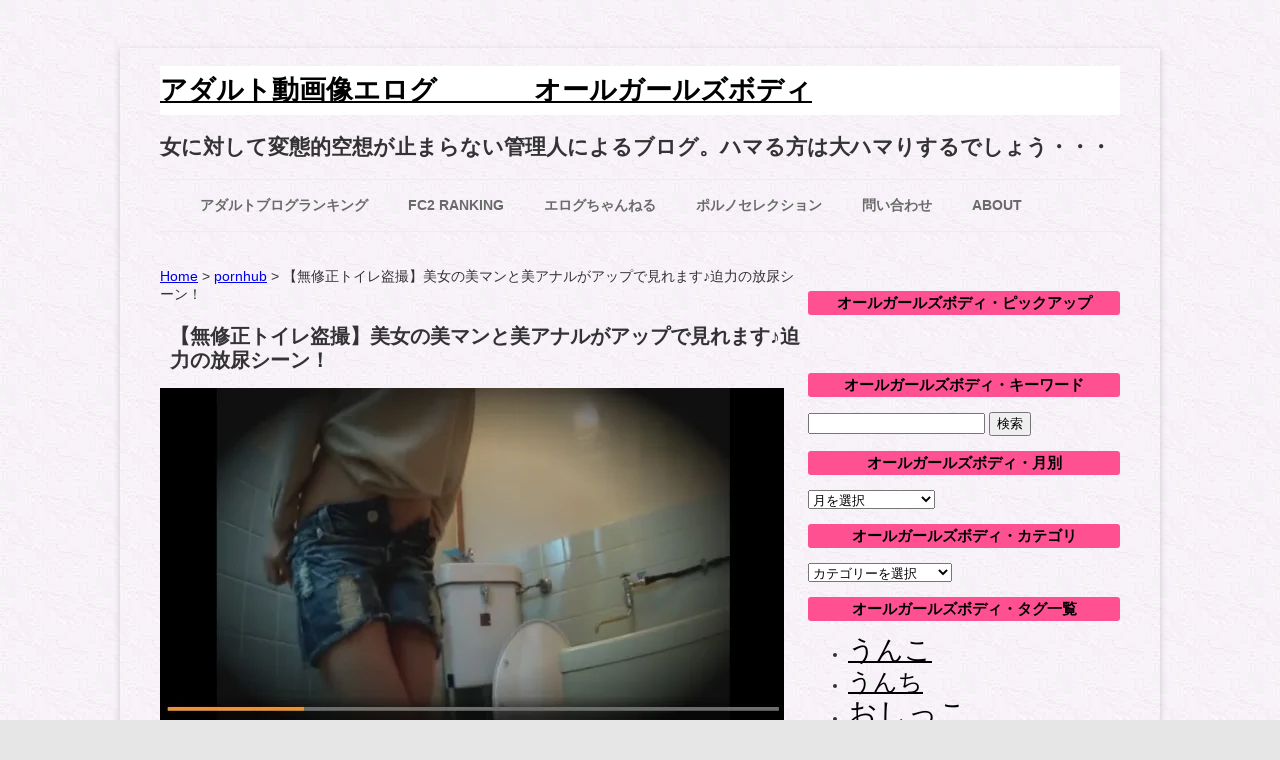

--- FILE ---
content_type: text/html; charset=UTF-8
request_url: https://allgirlsbody.com/pornhub-67
body_size: 17766
content:
<!DOCTYPE html>
<!--[if IE 7]><html class="ie ie7" lang="ja">
<![endif]-->
<!--[if IE 8]><html class="ie ie8" lang="ja">
<![endif]-->
<!--[if !(IE 7) & !(IE 8)]><!--><html lang="ja">
<!--<![endif]--><head><script data-no-optimize="1">var litespeed_docref=sessionStorage.getItem("litespeed_docref");litespeed_docref&&(Object.defineProperty(document,"referrer",{get:function(){return litespeed_docref}}),sessionStorage.removeItem("litespeed_docref"));</script> <meta name="norton-safeweb-site-verification" content="ap63ebywrvv11z0emtgapyph-jfn0idyhuri0dawohsfjhclp6u-y7gp-seia6pg7r86558obbozd6e03kz0r944mjwe289ebyat2babzsj3kkspsy728h95ns7um79b" /><link rel=”shortcut icon” href=”favicon.ico” /><meta charset="UTF-8" /><meta name="viewport" content="width=device-width" /><title>【無修正トイレ盗撮】美女の美マンと美アナルがアップで見れます♪迫力の放尿シーン！ | アダルト動画像エログ　　     　 オールガールズボディ</title><link rel="profile" href="https://gmpg.org/xfn/11" /><link rel="pingback" href="https://allgirlsbody.com/xmlrpc.php" />
<!--[if lt IE 9]> <script src="https://allgirlsbody.com/wp-content/themes/twentytwelve/js/html5.js" type="text/javascript"></script> <![endif]--><meta name='robots' content='max-image-preview:large' /><link rel='dns-prefetch' href='//www.google-analytics.com' /><link rel='dns-prefetch' href='//www.googletagmanager.com' /><link rel="alternate" type="application/rss+xml" title="アダルト動画像エログ　　     　 オールガールズボディ &raquo; フィード" href="https://allgirlsbody.com/feed" /><link rel="alternate" type="application/rss+xml" title="アダルト動画像エログ　　     　 オールガールズボディ &raquo; コメントフィード" href="https://allgirlsbody.com/comments/feed" /><link rel="alternate" title="oEmbed (JSON)" type="application/json+oembed" href="https://allgirlsbody.com/wp-json/oembed/1.0/embed?url=https%3A%2F%2Fallgirlsbody.com%2Fpornhub-67" /><link rel="alternate" title="oEmbed (XML)" type="text/xml+oembed" href="https://allgirlsbody.com/wp-json/oembed/1.0/embed?url=https%3A%2F%2Fallgirlsbody.com%2Fpornhub-67&#038;format=xml" /><title>【無修正トイレ盗撮】美女の美マンと美アナルがアップで見れます♪迫力の放尿シーン！</title><meta name="description" content="洋式トイレ盗撮モノです。 美女のマ○コとアナル、モロ見えがどアップです。 サムネはあえて顔出してませんが、イイ女ですよ この動画は削除されると思います。 それくらいイイ作品です。 お早めにご覧を・・・・ しかしイイ尻穴ですなあ。 指入れて匂"><link rel="canonical" href="https://allgirlsbody.com/pornhub-67"><meta property="og:locale" content="ja_JP"><meta property="og:type" content="article"><meta property="og:image" content="https://allgirlsbody.com/wp-content/uploads/331aa.png"><meta property="og:title" content="【無修正トイレ盗撮】美女の美マンと美アナルがアップで見れます♪迫力の放尿シーン！"><meta property="og:description" content="洋式トイレ盗撮モノです。 美女のマ○コとアナル、モロ見えがどアップです。 サムネはあえて顔出してませんが、イイ女ですよ この動画は削除されると思います。 それくらいイイ作品です。 お早めにご覧を・・・・ しかしイイ尻穴ですなあ。 指入れて匂"><meta property="og:url" content="https://allgirlsbody.com/pornhub-67"><meta property="og:site_name" content="アダルト動画像エログ　　     　 オールガールズボディ"><meta name="twitter:card" content="summary_large_image">
 <script type="litespeed/javascript" data-src="https://www.googletagmanager.com/gtag/js?id=G-8PNJYYVDVS"></script> <script type="litespeed/javascript">window.dataLayer=window.dataLayer||[];function gtag(){dataLayer.push(arguments)}
gtag("js",new Date());gtag("config","G-8PNJYYVDVS");gtag("config","UA-90011102-1")</script> <style id='wp-img-auto-sizes-contain-inline-css' type='text/css'>img:is([sizes=auto i],[sizes^="auto," i]){contain-intrinsic-size:3000px 1500px}
/*# sourceURL=wp-img-auto-sizes-contain-inline-css */</style><style id="litespeed-ccss">ul{box-sizing:border-box}.entry-content{counter-reset:footnotes}:root{--wp--preset--font-size--normal:16px;--wp--preset--font-size--huge:42px}.screen-reader-text{border:0;clip-path:inset(50%);height:1px;margin:-1px;overflow:hidden;padding:0;position:absolute;width:1px;word-wrap:normal!important}:root{--wp--preset--aspect-ratio--square:1;--wp--preset--aspect-ratio--4-3:4/3;--wp--preset--aspect-ratio--3-4:3/4;--wp--preset--aspect-ratio--3-2:3/2;--wp--preset--aspect-ratio--2-3:2/3;--wp--preset--aspect-ratio--16-9:16/9;--wp--preset--aspect-ratio--9-16:9/16;--wp--preset--color--black:#000000;--wp--preset--color--cyan-bluish-gray:#abb8c3;--wp--preset--color--white:#fff;--wp--preset--color--pale-pink:#f78da7;--wp--preset--color--vivid-red:#cf2e2e;--wp--preset--color--luminous-vivid-orange:#ff6900;--wp--preset--color--luminous-vivid-amber:#fcb900;--wp--preset--color--light-green-cyan:#7bdcb5;--wp--preset--color--vivid-green-cyan:#00d084;--wp--preset--color--pale-cyan-blue:#8ed1fc;--wp--preset--color--vivid-cyan-blue:#0693e3;--wp--preset--color--vivid-purple:#9b51e0;--wp--preset--color--blue:#21759b;--wp--preset--color--dark-gray:#444;--wp--preset--color--medium-gray:#9f9f9f;--wp--preset--color--light-gray:#e6e6e6;--wp--preset--gradient--vivid-cyan-blue-to-vivid-purple:linear-gradient(135deg,rgba(6,147,227,1) 0%,rgb(155,81,224) 100%);--wp--preset--gradient--light-green-cyan-to-vivid-green-cyan:linear-gradient(135deg,rgb(122,220,180) 0%,rgb(0,208,130) 100%);--wp--preset--gradient--luminous-vivid-amber-to-luminous-vivid-orange:linear-gradient(135deg,rgba(252,185,0,1) 0%,rgba(255,105,0,1) 100%);--wp--preset--gradient--luminous-vivid-orange-to-vivid-red:linear-gradient(135deg,rgba(255,105,0,1) 0%,rgb(207,46,46) 100%);--wp--preset--gradient--very-light-gray-to-cyan-bluish-gray:linear-gradient(135deg,rgb(238,238,238) 0%,rgb(169,184,195) 100%);--wp--preset--gradient--cool-to-warm-spectrum:linear-gradient(135deg,rgb(74,234,220) 0%,rgb(151,120,209) 20%,rgb(207,42,186) 40%,rgb(238,44,130) 60%,rgb(251,105,98) 80%,rgb(254,248,76) 100%);--wp--preset--gradient--blush-light-purple:linear-gradient(135deg,rgb(255,206,236) 0%,rgb(152,150,240) 100%);--wp--preset--gradient--blush-bordeaux:linear-gradient(135deg,rgb(254,205,165) 0%,rgb(254,45,45) 50%,rgb(107,0,62) 100%);--wp--preset--gradient--luminous-dusk:linear-gradient(135deg,rgb(255,203,112) 0%,rgb(199,81,192) 50%,rgb(65,88,208) 100%);--wp--preset--gradient--pale-ocean:linear-gradient(135deg,rgb(255,245,203) 0%,rgb(182,227,212) 50%,rgb(51,167,181) 100%);--wp--preset--gradient--electric-grass:linear-gradient(135deg,rgb(202,248,128) 0%,rgb(113,206,126) 100%);--wp--preset--gradient--midnight:linear-gradient(135deg,rgb(2,3,129) 0%,rgb(40,116,252) 100%);--wp--preset--font-size--small:13px;--wp--preset--font-size--medium:20px;--wp--preset--font-size--large:36px;--wp--preset--font-size--x-large:42px;--wp--preset--spacing--20:0.44rem;--wp--preset--spacing--30:0.67rem;--wp--preset--spacing--40:1rem;--wp--preset--spacing--50:1.5rem;--wp--preset--spacing--60:2.25rem;--wp--preset--spacing--70:3.38rem;--wp--preset--spacing--80:5.06rem;--wp--preset--shadow--natural:6px 6px 9px rgba(0, 0, 0, 0.2);--wp--preset--shadow--deep:12px 12px 50px rgba(0, 0, 0, 0.4);--wp--preset--shadow--sharp:6px 6px 0px rgba(0, 0, 0, 0.2);--wp--preset--shadow--outlined:6px 6px 0px -3px rgba(255, 255, 255, 1), 6px 6px rgba(0, 0, 0, 1);--wp--preset--shadow--crisp:6px 6px 0px rgba(0, 0, 0, 1)}body .extendedwopts-show{display:none}@media screen and (min-width:1181px){body .extendedwopts-show.extendedwopts-desktop{display:block}}body{font-family:"メイリオ",Meiryo,"Hiragino Kaku Gothic Pro","ヒラギノ角ゴ Pro W3","ＭＳ Ｐゴシック","Lucida Grande","Lucida Sans Unicode",Arial,Verdana,sans-serif;text-rendering:optimizeLegibility;color:#333;font-size:14px}.entry-content p{line-height:28px}.widget-area .widget li{line-height:28px;font-size:14px}.site-header h1{font-size:28px;line-height:1.846153846;background-color:#fff}.site-header h1 a{color:#000}.entry-header .entry-title{font-size:20px;line-height:1.2;padding-left:10px}.entry-content{margin-top:30px}.widget-area .widget h3{text-align:center;line-height:20px;font-size:15px;color:#000;background-color:#FF5192;border-radius:3px;padding:2px 10px}.widget-area .widget li,.widget-area .widget .textwidget{line-height:28px;font-size:14px}.widget-area .widget a{color:#000;text-decoration:underline;font-weight:400}.widget-area .widget a:visited{color:#000}body{background-color:#e6e6e6}.site .screen-reader-text{clip:rect(1px 1px 1px 1px)}img.wp-post-image,img[class*="attachment-"]{width:auto}.site{box-shadow:0 2px 6px rgb(100 100 100/.3);margin:48px auto;max-width:960px;overflow:hidden;padding:0 40px}.site-content{float:left;width:65.104166667%}.widget-area{float:right;width:26.041666667%}.site-header h1,.site-header h2{text-align:left}.site-header h1{font-size:26px;line-height:1.846153846}.main-navigation ul.nav-menu{border-bottom:1px solid #ededed;border-top:1px solid #ededed;display:inline-block!important;text-align:left;width:100%}.main-navigation ul{margin:0;text-indent:0}.main-navigation li a,.main-navigation li{display:inline-block;text-decoration:none}.main-navigation li a{border-bottom:0;color:#6a6a6a;line-height:3.692307692;text-transform:uppercase}.main-navigation li{margin:0 40px 0 0;position:relative}.entry-header .entry-title{font-size:22px}body.custom-background{background-image:url(https://allgirlsbody.com/wp-content/uploads/b082.jpg);background-position:left top;background-size:auto;background-repeat:repeat;background-attachment:scroll}@media screen and (min-width:640px){.site{max-width:960px}.widget-area{width:32.5%}.site-content{width:67%}}div.breadcrumbs{max-width:1000px;margin:20px auto}h1.site-title{font-size:27px}.ai-viewport-3{display:none!important}@media (max-width:767px){.ai-viewport-3{display:inherit!important}}</style><link rel="preload" data-asynced="1" data-optimized="2" as="style" onload="this.onload=null;this.rel='stylesheet'" href="https://allgirlsbody.com/wp-content/litespeed/ucss/398e0a3ffc1df4f0aebf67dd6fd7b19c.css?ver=e6c08" /><script data-optimized="1" type="litespeed/javascript" data-src="https://allgirlsbody.com/wp-content/plugins/litespeed-cache/assets/js/css_async.min.js"></script><link rel="preload" as="image" href="https://allgirlsbody.com/wp-content/uploads/331aa-624x347.png.webp"><style id='global-styles-inline-css' type='text/css'>:root{--wp--preset--aspect-ratio--square: 1;--wp--preset--aspect-ratio--4-3: 4/3;--wp--preset--aspect-ratio--3-4: 3/4;--wp--preset--aspect-ratio--3-2: 3/2;--wp--preset--aspect-ratio--2-3: 2/3;--wp--preset--aspect-ratio--16-9: 16/9;--wp--preset--aspect-ratio--9-16: 9/16;--wp--preset--color--black: #000000;--wp--preset--color--cyan-bluish-gray: #abb8c3;--wp--preset--color--white: #fff;--wp--preset--color--pale-pink: #f78da7;--wp--preset--color--vivid-red: #cf2e2e;--wp--preset--color--luminous-vivid-orange: #ff6900;--wp--preset--color--luminous-vivid-amber: #fcb900;--wp--preset--color--light-green-cyan: #7bdcb5;--wp--preset--color--vivid-green-cyan: #00d084;--wp--preset--color--pale-cyan-blue: #8ed1fc;--wp--preset--color--vivid-cyan-blue: #0693e3;--wp--preset--color--vivid-purple: #9b51e0;--wp--preset--color--blue: #21759b;--wp--preset--color--dark-gray: #444;--wp--preset--color--medium-gray: #9f9f9f;--wp--preset--color--light-gray: #e6e6e6;--wp--preset--gradient--vivid-cyan-blue-to-vivid-purple: linear-gradient(135deg,rgb(6,147,227) 0%,rgb(155,81,224) 100%);--wp--preset--gradient--light-green-cyan-to-vivid-green-cyan: linear-gradient(135deg,rgb(122,220,180) 0%,rgb(0,208,130) 100%);--wp--preset--gradient--luminous-vivid-amber-to-luminous-vivid-orange: linear-gradient(135deg,rgb(252,185,0) 0%,rgb(255,105,0) 100%);--wp--preset--gradient--luminous-vivid-orange-to-vivid-red: linear-gradient(135deg,rgb(255,105,0) 0%,rgb(207,46,46) 100%);--wp--preset--gradient--very-light-gray-to-cyan-bluish-gray: linear-gradient(135deg,rgb(238,238,238) 0%,rgb(169,184,195) 100%);--wp--preset--gradient--cool-to-warm-spectrum: linear-gradient(135deg,rgb(74,234,220) 0%,rgb(151,120,209) 20%,rgb(207,42,186) 40%,rgb(238,44,130) 60%,rgb(251,105,98) 80%,rgb(254,248,76) 100%);--wp--preset--gradient--blush-light-purple: linear-gradient(135deg,rgb(255,206,236) 0%,rgb(152,150,240) 100%);--wp--preset--gradient--blush-bordeaux: linear-gradient(135deg,rgb(254,205,165) 0%,rgb(254,45,45) 50%,rgb(107,0,62) 100%);--wp--preset--gradient--luminous-dusk: linear-gradient(135deg,rgb(255,203,112) 0%,rgb(199,81,192) 50%,rgb(65,88,208) 100%);--wp--preset--gradient--pale-ocean: linear-gradient(135deg,rgb(255,245,203) 0%,rgb(182,227,212) 50%,rgb(51,167,181) 100%);--wp--preset--gradient--electric-grass: linear-gradient(135deg,rgb(202,248,128) 0%,rgb(113,206,126) 100%);--wp--preset--gradient--midnight: linear-gradient(135deg,rgb(2,3,129) 0%,rgb(40,116,252) 100%);--wp--preset--font-size--small: 13px;--wp--preset--font-size--medium: 20px;--wp--preset--font-size--large: 36px;--wp--preset--font-size--x-large: 42px;--wp--preset--spacing--20: 0.44rem;--wp--preset--spacing--30: 0.67rem;--wp--preset--spacing--40: 1rem;--wp--preset--spacing--50: 1.5rem;--wp--preset--spacing--60: 2.25rem;--wp--preset--spacing--70: 3.38rem;--wp--preset--spacing--80: 5.06rem;--wp--preset--shadow--natural: 6px 6px 9px rgba(0, 0, 0, 0.2);--wp--preset--shadow--deep: 12px 12px 50px rgba(0, 0, 0, 0.4);--wp--preset--shadow--sharp: 6px 6px 0px rgba(0, 0, 0, 0.2);--wp--preset--shadow--outlined: 6px 6px 0px -3px rgb(255, 255, 255), 6px 6px rgb(0, 0, 0);--wp--preset--shadow--crisp: 6px 6px 0px rgb(0, 0, 0);}:where(.is-layout-flex){gap: 0.5em;}:where(.is-layout-grid){gap: 0.5em;}body .is-layout-flex{display: flex;}.is-layout-flex{flex-wrap: wrap;align-items: center;}.is-layout-flex > :is(*, div){margin: 0;}body .is-layout-grid{display: grid;}.is-layout-grid > :is(*, div){margin: 0;}:where(.wp-block-columns.is-layout-flex){gap: 2em;}:where(.wp-block-columns.is-layout-grid){gap: 2em;}:where(.wp-block-post-template.is-layout-flex){gap: 1.25em;}:where(.wp-block-post-template.is-layout-grid){gap: 1.25em;}.has-black-color{color: var(--wp--preset--color--black) !important;}.has-cyan-bluish-gray-color{color: var(--wp--preset--color--cyan-bluish-gray) !important;}.has-white-color{color: var(--wp--preset--color--white) !important;}.has-pale-pink-color{color: var(--wp--preset--color--pale-pink) !important;}.has-vivid-red-color{color: var(--wp--preset--color--vivid-red) !important;}.has-luminous-vivid-orange-color{color: var(--wp--preset--color--luminous-vivid-orange) !important;}.has-luminous-vivid-amber-color{color: var(--wp--preset--color--luminous-vivid-amber) !important;}.has-light-green-cyan-color{color: var(--wp--preset--color--light-green-cyan) !important;}.has-vivid-green-cyan-color{color: var(--wp--preset--color--vivid-green-cyan) !important;}.has-pale-cyan-blue-color{color: var(--wp--preset--color--pale-cyan-blue) !important;}.has-vivid-cyan-blue-color{color: var(--wp--preset--color--vivid-cyan-blue) !important;}.has-vivid-purple-color{color: var(--wp--preset--color--vivid-purple) !important;}.has-black-background-color{background-color: var(--wp--preset--color--black) !important;}.has-cyan-bluish-gray-background-color{background-color: var(--wp--preset--color--cyan-bluish-gray) !important;}.has-white-background-color{background-color: var(--wp--preset--color--white) !important;}.has-pale-pink-background-color{background-color: var(--wp--preset--color--pale-pink) !important;}.has-vivid-red-background-color{background-color: var(--wp--preset--color--vivid-red) !important;}.has-luminous-vivid-orange-background-color{background-color: var(--wp--preset--color--luminous-vivid-orange) !important;}.has-luminous-vivid-amber-background-color{background-color: var(--wp--preset--color--luminous-vivid-amber) !important;}.has-light-green-cyan-background-color{background-color: var(--wp--preset--color--light-green-cyan) !important;}.has-vivid-green-cyan-background-color{background-color: var(--wp--preset--color--vivid-green-cyan) !important;}.has-pale-cyan-blue-background-color{background-color: var(--wp--preset--color--pale-cyan-blue) !important;}.has-vivid-cyan-blue-background-color{background-color: var(--wp--preset--color--vivid-cyan-blue) !important;}.has-vivid-purple-background-color{background-color: var(--wp--preset--color--vivid-purple) !important;}.has-black-border-color{border-color: var(--wp--preset--color--black) !important;}.has-cyan-bluish-gray-border-color{border-color: var(--wp--preset--color--cyan-bluish-gray) !important;}.has-white-border-color{border-color: var(--wp--preset--color--white) !important;}.has-pale-pink-border-color{border-color: var(--wp--preset--color--pale-pink) !important;}.has-vivid-red-border-color{border-color: var(--wp--preset--color--vivid-red) !important;}.has-luminous-vivid-orange-border-color{border-color: var(--wp--preset--color--luminous-vivid-orange) !important;}.has-luminous-vivid-amber-border-color{border-color: var(--wp--preset--color--luminous-vivid-amber) !important;}.has-light-green-cyan-border-color{border-color: var(--wp--preset--color--light-green-cyan) !important;}.has-vivid-green-cyan-border-color{border-color: var(--wp--preset--color--vivid-green-cyan) !important;}.has-pale-cyan-blue-border-color{border-color: var(--wp--preset--color--pale-cyan-blue) !important;}.has-vivid-cyan-blue-border-color{border-color: var(--wp--preset--color--vivid-cyan-blue) !important;}.has-vivid-purple-border-color{border-color: var(--wp--preset--color--vivid-purple) !important;}.has-vivid-cyan-blue-to-vivid-purple-gradient-background{background: var(--wp--preset--gradient--vivid-cyan-blue-to-vivid-purple) !important;}.has-light-green-cyan-to-vivid-green-cyan-gradient-background{background: var(--wp--preset--gradient--light-green-cyan-to-vivid-green-cyan) !important;}.has-luminous-vivid-amber-to-luminous-vivid-orange-gradient-background{background: var(--wp--preset--gradient--luminous-vivid-amber-to-luminous-vivid-orange) !important;}.has-luminous-vivid-orange-to-vivid-red-gradient-background{background: var(--wp--preset--gradient--luminous-vivid-orange-to-vivid-red) !important;}.has-very-light-gray-to-cyan-bluish-gray-gradient-background{background: var(--wp--preset--gradient--very-light-gray-to-cyan-bluish-gray) !important;}.has-cool-to-warm-spectrum-gradient-background{background: var(--wp--preset--gradient--cool-to-warm-spectrum) !important;}.has-blush-light-purple-gradient-background{background: var(--wp--preset--gradient--blush-light-purple) !important;}.has-blush-bordeaux-gradient-background{background: var(--wp--preset--gradient--blush-bordeaux) !important;}.has-luminous-dusk-gradient-background{background: var(--wp--preset--gradient--luminous-dusk) !important;}.has-pale-ocean-gradient-background{background: var(--wp--preset--gradient--pale-ocean) !important;}.has-electric-grass-gradient-background{background: var(--wp--preset--gradient--electric-grass) !important;}.has-midnight-gradient-background{background: var(--wp--preset--gradient--midnight) !important;}.has-small-font-size{font-size: var(--wp--preset--font-size--small) !important;}.has-medium-font-size{font-size: var(--wp--preset--font-size--medium) !important;}.has-large-font-size{font-size: var(--wp--preset--font-size--large) !important;}.has-x-large-font-size{font-size: var(--wp--preset--font-size--x-large) !important;}
/*# sourceURL=global-styles-inline-css */</style><style id='classic-theme-styles-inline-css' type='text/css'>/*! This file is auto-generated */
.wp-block-button__link{color:#fff;background-color:#32373c;border-radius:9999px;box-shadow:none;text-decoration:none;padding:calc(.667em + 2px) calc(1.333em + 2px);font-size:1.125em}.wp-block-file__button{background:#32373c;color:#fff;text-decoration:none}
/*# sourceURL=/wp-includes/css/classic-themes.min.css */</style><link rel="https://api.w.org/" href="https://allgirlsbody.com/wp-json/" /><link rel="alternate" title="JSON" type="application/json" href="https://allgirlsbody.com/wp-json/wp/v2/posts/772" /><style type="text/css" id="custom-background-css">body.custom-background { background-image: url("https://allgirlsbody.com/wp-content/uploads/b082.jpg.webp"); background-position: left top; background-size: auto; background-repeat: repeat; background-attachment: scroll; }</style><link rel="icon" href="https://allgirlsbody.com/wp-content/uploads/cropped-s512_f_object_116_0bg-32x32.png" sizes="32x32" /><link rel="icon" href="https://allgirlsbody.com/wp-content/uploads/cropped-s512_f_object_116_0bg-192x192.png" sizes="192x192" /><link rel="apple-touch-icon" href="https://allgirlsbody.com/wp-content/uploads/cropped-s512_f_object_116_0bg-180x180.png" /><meta name="msapplication-TileImage" content="https://allgirlsbody.com/wp-content/uploads/cropped-s512_f_object_116_0bg-270x270.png" /><style type="text/css" id="wp-custom-css">@media screen and (min-width: 640px) {
.site {max-width: 960px;}
.widget-area {width: 32.5%;}
.site-content {width: 67%;}
}
div.breadcrumbs {
  max-width: 1000px;
  margin:20px auto;
}
h1.site-title{
font-size:27px;
}</style><style>.ai-viewports                 {--ai: 1;}
.ai-viewport-3                { display: none !important;}
.ai-viewport-2                { display: none !important;}
.ai-viewport-1                { display: inherit !important;}
.ai-viewport-0                { display: none !important;}
@media (min-width: 768px) and (max-width: 979px) {
.ai-viewport-1                { display: none !important;}
.ai-viewport-2                { display: inherit !important;}
}
@media (max-width: 767px) {
.ai-viewport-1                { display: none !important;}
.ai-viewport-3                { display: inherit !important;}
}</style><link rel="shortcut icon" href="https://allgirlsbody.com/wp-content/uploads/favicon.ico" /><meta name="google-site-verification" content="8_0kp6WpFw9CWQBBgWWluc-qpr6R9u7eb6Rex2drouo" />
 <script type="litespeed/javascript" data-src="https://www.googletagmanager.com/gtag/js?id=G-8PNJYYVDVS"></script> <script type="litespeed/javascript">window.dataLayer=window.dataLayer||[];function gtag(){dataLayer.push(arguments)}
gtag('js',new Date());gtag('config','G-8PNJYYVDVS')</script> <meta name="referrer" content="unsafe-url">
 <script type="text/javascript">var blzPa='rank',blzUa='7423',blzTa='3601';</script> <script type="litespeed/javascript" data-src="//js.blozoo.info/js/ranktool/analyze.js"></script> </head><body data-rsssl=1 class="wp-singular post-template-default single single-post postid-772 single-format-standard custom-background wp-embed-responsive wp-theme-twentytwelve wp-child-theme-Child single-author"><div id="page" class="hfeed site"><header id="masthead" class="site-header" role="banner"><hgroup><h1 class="site-title"><a href="https://allgirlsbody.com/" title="アダルト動画像エログ　　     　 オールガールズボディ" rel="home">アダルト動画像エログ　　     　 オールガールズボディ</a></h1><h2 class="site-description">女に対して変態的空想が止まらない管理人によるブログ。ハマる方は大ハマりするでしょう・・・</h2></hgroup><nav id="site-navigation" class="main-navigation" role="navigation"><div class="menu-menu-1-container"><ul id="menu-menu-1" class="nav-menu"><li id="menu-item-408" class="menu-item menu-item-type-custom menu-item-object-custom menu-item-408"><a target="_blank" href="http://www.adultblogranking.com/link.php?1888606"><strong>アダルトブログランキング</strong></a></li><li id="menu-item-34722" class="menu-item menu-item-type-custom menu-item-object-custom menu-item-34722"><a target="_blank" href="https://blogranking.fc2.com/in.php?id=993327"><strong>FC2 Ranking</strong></a></li><li id="menu-item-1286" class="menu-item menu-item-type-custom menu-item-object-custom menu-item-1286"><a target="_blank" href="http://www.elog-ch.net/"><strong>エログちゃんねる</strong></a></li><li id="menu-item-44603" class="menu-item menu-item-type-custom menu-item-object-custom menu-item-44603"><a target="_blank" href="https://porn-selection.net/"><strong>ポルノセレクション</strong></a></li><li id="menu-item-263" class="menu-item menu-item-type-post_type menu-item-object-page menu-item-263"><a href="https://allgirlsbody.com/%e3%81%8a%e5%95%8f%e3%81%84%e5%90%88%e3%82%8f%e3%81%9b"><strong>問い合わせ</strong></a></li><li id="menu-item-36329" class="menu-item menu-item-type-post_type menu-item-object-page menu-item-36329"><a href="https://allgirlsbody.com/about"><strong>about</strong></a></li></ul></div>　　　　　　</nav><div class="widget_text extendedwopts-show extendedwopts-desktop widget ad-header-widget"><div class="textwidget custom-html-widget"><div class="ninja-recommend-block" id="b500f9d24049cae65f545c044a807585"> <script charset="utf-8" type="litespeed/javascript" data-src="//rcm.shinobi.jp/js/imp.js"></script> <script charset="utf-8" type="litespeed/javascript" data-src="//rcm.shinobi.jp/r/b500f9d24049cae65f545c044a807585"></script> </div><div class="ninja-recommend-block" id="742ceff813b88b056cec82df09ba2e97"> <script charset="utf-8" type="litespeed/javascript" data-src="//rcm.shinobi.jp/js/imp.js"></script> <script charset="utf-8" type="litespeed/javascript" data-src="//rcm.shinobi.jp/r/742ceff813b88b056cec82df09ba2e97"></script> </div></div></div></header>
 <script type="text/javascript">var blzP='block',blzT='469',blzU='7423',blzAC='2',blzSURL='uggcf://nyytveyfobql.pbz/';</script> <script type="litespeed/javascript" data-src="https://js.blozoo.info/js/blocktool/blogparts.js"></script> <div id="main" class="wrapper"><div id="primary" class="site-content"><div id="content" role="main"><div class="breadcrumbs" typeof="BreadcrumbList" vocab="https://schema.org/">
<span property="itemListElement" typeof="ListItem"><a property="item" typeof="WebPage" title="Go to アダルト動画像エログ　　     　 オールガールズボディ." href="https://allgirlsbody.com" class="home" ><span property="name">Home</span></a><meta property="position" content="1"></span> &gt; <span property="itemListElement" typeof="ListItem"><a property="item" typeof="WebPage" title="Go to the pornhub category archives." href="https://allgirlsbody.com/category/pornhub" class="taxonomy category" ><span property="name">pornhub</span></a><meta property="position" content="2"></span> &gt; <span class="post post-post current-item">【無修正トイレ盗撮】美女の美マンと美アナルがアップで見れます♪迫力の放尿シーン！</span></div><article id="post-772" class="post-772 post type-post status-publish format-standard has-post-thumbnail hentry category-pornhub category-musyusei category-55 tag-anal tag-96 tag-toilet tag-93 tag-urination tag-musyusei tag-80 tag-secret tag-143"><header class="entry-header"><h1 class="entry-title">【無修正トイレ盗撮】美女の美マンと美アナルがアップで見れます♪迫力の放尿シーン！</h1></header><img width="624" height="347" src="https://allgirlsbody.com/wp-content/uploads/331aa-624x347.png.webp" class="attachment-post-thumbnail size-post-thumbnail wp-post-image" alt="" decoding="sync" fetchpriority="high" srcset="https://allgirlsbody.com/wp-content/uploads/331aa-624x347.png.webp 624w, https://allgirlsbody.com/wp-content/uploads/331aa-530x295.png.webp 530w, https://allgirlsbody.com/wp-content/uploads/331aa-768x428.png.webp 768w, https://allgirlsbody.com/wp-content/uploads/331aa.png.webp 979w" sizes="(max-width: 624px) 100vw, 624px"/><div class="entry-content"><p>洋式トイレ盗撮モノです。</p><p>美女のマ○コとアナル、モロ見えがどアップです。</p><p>サムネはあえて顔出してませんが、イイ女ですよ</p><p>この動画は削除されると思います。</p><p>それくらいイイ作品です。</p><p>お早めにご覧を・・・・</p><p>しかしイイ尻穴ですなあ。</p><p>指入れて匂いを楽しみたいものです。</p><p>&nbsp;</p><p>pornhub　5分5秒</p><p><a href="http://jp.pornhub.com/view_video.php?viewkey=ph567cb81f1fc5c" target="_blank">http://jp.pornhub.com/view_video.php?viewkey=ph567cb81f1fc5c</a></p><div class='code-block code-block-2 ai-viewport-3' style='margin: 8px auto; text-align: center; display: block; clear: both;'>
※現在動画サイトによってはスマホ（iPhone）にて再生しにくい状態が続いています。URL横にあるリロードによって再生可能です。お試しください。
<br>
<br>
<br>
<br>
 <script type="litespeed/javascript" data-src="https://adm.shinobi.jp/s/db762347b6d1ecc3885f6b591b28af45"></script> 
<br> <script id="ugurjo9wozih" type="litespeed/javascript" data-src="https://img.ad-nex.com/file/universal_tag/mg16p466vk0g/ugurjo9wozih.js"></script> <br>
 <script type="litespeed/javascript" data-src="https://adm.shinobi.jp/s/74f6c77b19675944714dc221857f1745"></script> </div><div class='code-block code-block-6 ai-viewport-1' style='margin: 8px auto; text-align: center; display: block; clear: both;'><div class="ninja-recommend-block" id="4aba99b21b5f0dbdb31ec1ef99edf1f9"> <script charset="utf-8" type="litespeed/javascript" data-src="//rcm.shinobi.jp/js/imp.js"></script> <script charset="utf-8" type="litespeed/javascript" data-src="//rcm.shinobi.jp/r/4aba99b21b5f0dbdb31ec1ef99edf1f9"></script> </div><div class="gcolle-blogparts-v1" data-affiliate="15413" data-category="1012" data-count="2" data-direction="horizontal" data-height="190" data-title-omit="auto" data-type="sales"></div><div class="gcolle-blogparts-v1" data-affiliate="15413" data-category="1057" data-count="2" data-direction="horizontal" data-height="190" data-title-omit="auto" data-type="pv"></div> <script type="litespeed/javascript" data-src="https://blogparts.gcolle.net/v1/blogparts.js" charset="UTF-8"></script> </div></div><footer class="entry-meta">
カテゴリー: <a href="https://allgirlsbody.com/category/pornhub" rel="category tag">pornhub</a>、<a href="https://allgirlsbody.com/category/musyusei" rel="category tag">無修正</a>、<a href="https://allgirlsbody.com/category/%e7%b4%a0%e4%ba%ba" rel="category tag">素人</a> | タグ: <a href="https://allgirlsbody.com/tag/anal" rel="tag">アナル</a>、<a href="https://allgirlsbody.com/tag/%e3%81%8a%e3%81%97%e3%81%a3%e3%81%93" rel="tag">おしっこ</a>、<a href="https://allgirlsbody.com/tag/toilet" rel="tag">トイレ</a>、<a href="https://allgirlsbody.com/tag/%e5%a5%b3%e5%ad%90%e3%83%88%e3%82%a4%e3%83%ac" rel="tag">女子トイレ</a>、<a href="https://allgirlsbody.com/tag/urination" rel="tag">放尿</a>、<a href="https://allgirlsbody.com/tag/musyusei" rel="tag">無修正</a>、<a href="https://allgirlsbody.com/tag/%e7%94%bb%e8%b3%aa%e8%89%af" rel="tag">画質良</a>、<a href="https://allgirlsbody.com/tag/secret" rel="tag">盗撮</a>、<a href="https://allgirlsbody.com/tag/%e7%be%8e%e3%83%9e%e3%83%b3" rel="tag">美マン</a> | 投稿日: <a href="https://allgirlsbody.com/pornhub-67" title="1:30 AM" rel="bookmark"><time class="entry-date" datetime="2017-01-18T01:30:36+09:00">2017-01-18</time></a> | <span class="by-author">投稿者: <span class="author vcard"><a class="url fn n" href="https://allgirlsbody.com/author/ponpon007" title="ponpon007 の投稿をすべて表示" rel="author">ponpon007</a></span></span></footer></article><div class='yarpp yarpp-related yarpp-related-website yarpp-template-yarpp-template-thumbnail'><h2 class="yarpp-title">オールガールズボディ・関連記事一覧↓</h2><div class="related-post"><div class="related-entry"><a href="https://allgirlsbody.com/pornhub-70"rel="bookmark"title="【無修正トイレ盗撮】まさしく滝のようなオシッコをするギャルをマルチアングルで楽しむ動画♪"><img data-lazyloaded="1" src="[data-uri]" width="100" height="100" data-src="https://allgirlsbody.com/wp-content/uploads/334aa-100x100.png.webp" class="attachment-thumbnail size-thumbnail wp-post-image" alt="" decoding="async" loading="lazy" />【無修正トイレ盗撮】まさしく滝のようなオシッコをするギャルをマルチアングルで楽しむ動画♪</a></div><div class="related-entry"><a href="https://allgirlsbody.com/pornhub-196"rel="bookmark"title="【無修正トイレ盗撮】OL風お姉さんが和式トイレでオシッコ後オナニー♪"><img data-lazyloaded="1" src="[data-uri]" width="100" height="100" data-src="https://allgirlsbody.com/wp-content/uploads/724aa-100x100.png.webp" class="attachment-thumbnail size-thumbnail wp-post-image" alt="" decoding="async" loading="lazy" />【無修正トイレ盗撮】OL風お姉さんが和式トイレでオシッコ後オナニー♪</a></div><div class="related-entry"><a href="https://allgirlsbody.com/pornhub-78"rel="bookmark"title="【無修正トイレ盗撮】女の子粒揃い♪可愛い子の股間から滴るオシッコ丸見え！？放尿シーン動画♪"><img data-lazyloaded="1" src="[data-uri]" width="100" height="100" data-src="https://allgirlsbody.com/wp-content/uploads/343aa-100x100.png.webp" class="attachment-thumbnail size-thumbnail wp-post-image" alt="" decoding="async" loading="lazy" />【無修正トイレ盗撮】女の子粒揃い♪可愛い子の股間から滴るオシッコ丸見え！？放尿シーン動画♪</a></div><div class="related-entry"><a href="https://allgirlsbody.com/pornhub-108"rel="bookmark"title="【無修正/女子トイレ盗撮】可愛い女の子がシャーシャー便器に向かって放尿する姿♪"><img data-lazyloaded="1" src="[data-uri]" width="100" height="100" data-src="https://allgirlsbody.com/wp-content/uploads/471aaa-100x100.png.webp" class="attachment-thumbnail size-thumbnail wp-post-image" alt="" decoding="async" loading="lazy" />【無修正/女子トイレ盗撮】可愛い女の子がシャーシャー便器に向かって放尿する姿♪</a></div><div class="related-entry"><a href="https://allgirlsbody.com/pornhub-275"rel="bookmark"title="美マン女子のオシッコ姿を隠し撮りした動画が抜ける！【トイレ無修正】"><img data-lazyloaded="1" src="[data-uri]" width="100" height="100" data-src="https://allgirlsbody.com/wp-content/uploads/1163aa-100x100.png.webp" class="attachment-thumbnail size-thumbnail wp-post-image" alt="" decoding="async" loading="lazy" />美マン女子のオシッコ姿を隠し撮りした動画が抜ける！【トイレ無修正】</a></div><div class="related-entry"><a href="https://allgirlsbody.com/pornhub-68"rel="bookmark"title="【桃尻排尿♪】トイレ盗撮　可愛い子満載♪女の子のオシッコ風景を様々なカメラで激写！"><img data-lazyloaded="1" src="[data-uri]" width="100" height="100" data-src="https://allgirlsbody.com/wp-content/uploads/332aa-100x100.png.webp" class="attachment-thumbnail size-thumbnail wp-post-image" alt="" decoding="async" loading="lazy" />【桃尻排尿♪】トイレ盗撮　可愛い子満載♪女の子のオシッコ風景を様々なカメラで激写！</a></div><div class="related-entry"><a href="https://allgirlsbody.com/pornhub-69"rel="bookmark"title="【無修正】綺麗なパイパン娘がシャーシャー放尿するところを盗撮している動画♪"><img data-lazyloaded="1" src="[data-uri]" width="100" height="100" data-src="https://allgirlsbody.com/wp-content/uploads/333aa-100x100.png.webp" class="attachment-thumbnail size-thumbnail wp-post-image" alt="" decoding="async" loading="lazy" />【無修正】綺麗なパイパン娘がシャーシャー放尿するところを盗撮している動画♪</a></div><div class="related-entry"><a href="https://allgirlsbody.com/pornhub-47"rel="bookmark"title="【無修正】中国女子トイレ盗撮　一人目の女のフェロモンムッチリボディ娘の放尿シーンが大興奮！"><img data-lazyloaded="1" src="[data-uri]" width="100" height="100" data-src="https://allgirlsbody.com/wp-content/uploads/207aa-100x100.png.webp" class="attachment-thumbnail size-thumbnail wp-post-image" alt="" decoding="async" loading="lazy" />【無修正】中国女子トイレ盗撮　一人目の女のフェロモンムッチリボディ娘の放尿シーンが大興奮！</a></div></div></div><nav class="nav-single"><h3 class="assistive-text">投稿ナビゲーション</h3>
<span class="nav-previous"><a href="https://allgirlsbody.com/pornhub-66" rel="prev"><span class="meta-nav">&larr;</span> 【無修正】普通の女の子が自撮りカメラに肛門をアップで写し屁をする動画♪</a></span>
<span class="nav-next"><a href="https://allgirlsbody.com/pornhub-70" rel="next">【無修正トイレ盗撮】まさしく滝のようなオシッコをするギャルをマルチアングルで楽しむ動画♪ <span class="meta-nav">&rarr;</span></a></span></nav><div id="comments" class="comments-area"></div><div class='code-block code-block-1 ai-viewport-1' style='margin: 8px auto 8px 0; text-align: left; display: block; clear: both;'>
<strong>※他サイト・PICKUP↓</strong>
<br><div id="blz_rss_18610_7423"> <script type="text/javascript">var blzP='rss',blzT='18610',blzU='7423',blzAC='2';</script> <script type="litespeed/javascript" data-src="//js.blozoo.info/js/rsstool/blogparts.js"></script> </div><br>
<br>
<strong>※オールガールズボディ・激アツ記事一覧↓</strong>
<br>
<br><div class="ninja-recommend-block" id="1d09f88a3a3d14ee596f679c0b3383ce"> <script charset="utf-8" type="litespeed/javascript" data-src="//rcm.shinobi.jp/js/imp.js"></script> <script charset="utf-8" type="litespeed/javascript" data-src="//rcm.shinobi.jp/r/1d09f88a3a3d14ee596f679c0b3383ce"></script> </div></div><div class='code-block code-block-3 ai-viewport-1' style='margin: 8px 0 8px 8px; float: right;'><div id="bnc_ad_7177"></div> <script type="litespeed/javascript" data-src="https://js.ssp.bance.jp/bnctag.js"></script> <script type="litespeed/javascript">window.bnctag=window.bnctag||{cmd:[]};bnctag.cmd.push(function(){bnctag.config({"pid":"318"});bnctag.publish("7177","bnc_ad_7177")})</script> </div><div class='code-block code-block-4 ai-viewport-1' style='margin: 8px 8px 8px 0; float: left;'><div id="bnc_ad_7176"></div> <script type="litespeed/javascript" data-src="https://js.ssp.bance.jp/bnctag.js"></script> <script type="litespeed/javascript">window.bnctag=window.bnctag||{cmd:[]};bnctag.cmd.push(function(){bnctag.config({"pid":"318"});bnctag.publish("7176","bnc_ad_7176")})</script> </div></div></div><div id="secondary" class="widget-area" role="complementary"><aside id="custom_html-21" class="widget_text extendedwopts-show extendedwopts-desktop widget widget_custom_html"><div class="textwidget custom-html-widget"><center><div id="bnc_ad_7165"></div> <script type="litespeed/javascript" data-src="https://js.ssp.bance.jp/bnctag.js"></script> <script type="litespeed/javascript">window.bnctag=window.bnctag||{cmd:[]};bnctag.cmd.push(function(){bnctag.config({"pid":"318"});bnctag.publish("7165","bnc_ad_7165")})</script> <br><div id="bnc_ad_7167"></div> <script type="litespeed/javascript" data-src="https://js.ssp.bance.jp/bnctag.js"></script> <script type="litespeed/javascript">window.bnctag=window.bnctag||{cmd:[]};bnctag.cmd.push(function(){bnctag.config({"pid":"318"});bnctag.publish("7167","bnc_ad_7167")})</script> </center></div></aside><aside id="custom_html-47" class="widget_text extendedwopts-show extendedwopts-desktop extendedwopts-tablet extendedwopts-mobile widget widget_custom_html"><h3 class="widget-title">オールガールズボディ・ピックアップ</h3><div class="textwidget custom-html-widget"><div class="ninja-recommend-block" id="5c8da655bbcc4669aa2df57a6c012e45"> <script charset="utf-8" type="litespeed/javascript" data-src="//rcm.shinobi.jp/js/imp.js"></script> <script charset="utf-8" type="litespeed/javascript" data-src="//rcm.shinobi.jp/r/5c8da655bbcc4669aa2df57a6c012e45"></script> </div></div></aside><aside id="custom_html-27" class="widget_text extendedwopts-show extendedwopts-desktop widget widget_custom_html"><div class="textwidget custom-html-widget"><center><div id="bnc_ad_7174"></div> <script type="litespeed/javascript" data-src="https://js.ssp.bance.jp/bnctag.js"></script> <script type="litespeed/javascript">window.bnctag=window.bnctag||{cmd:[]};bnctag.cmd.push(function(){bnctag.config({"pid":"318"});bnctag.publish("7174","bnc_ad_7174")})</script> <br><div id="bnc_ad_7175"></div> <script type="litespeed/javascript" data-src="https://js.ssp.bance.jp/bnctag.js"></script> <script type="litespeed/javascript">window.bnctag=window.bnctag||{cmd:[]};bnctag.cmd.push(function(){bnctag.config({"pid":"318"});bnctag.publish("7175","bnc_ad_7175")})</script> </center></div></aside><aside id="search-4" class="extendedwopts-show extendedwopts-desktop extendedwopts-tablet extendedwopts-mobile widget widget_search"><h3 class="widget-title">オールガールズボディ・キーワード</h3><form role="search" method="get" id="searchform" class="searchform" action="https://allgirlsbody.com/"><div>
<label class="screen-reader-text" for="s">検索:</label>
<input type="text" value="" name="s" id="s" />
<input type="submit" id="searchsubmit" value="検索" /></div></form></aside><aside id="archives-2" class="extendedwopts-show extendedwopts-desktop widget widget_archive"><h3 class="widget-title">オールガールズボディ・月別</h3>		<label class="screen-reader-text" for="archives-dropdown-2">オールガールズボディ・月別</label>
<select id="archives-dropdown-2" name="archive-dropdown"><option value="">月を選択</option><option value='https://allgirlsbody.com/2026/01'> 2026年1月 &nbsp;(72)</option><option value='https://allgirlsbody.com/2025/12'> 2025年12月 &nbsp;(101)</option><option value='https://allgirlsbody.com/2025/11'> 2025年11月 &nbsp;(120)</option><option value='https://allgirlsbody.com/2025/10'> 2025年10月 &nbsp;(112)</option><option value='https://allgirlsbody.com/2025/09'> 2025年9月 &nbsp;(62)</option><option value='https://allgirlsbody.com/2025/08'> 2025年8月 &nbsp;(64)</option><option value='https://allgirlsbody.com/2025/07'> 2025年7月 &nbsp;(62)</option><option value='https://allgirlsbody.com/2025/06'> 2025年6月 &nbsp;(72)</option><option value='https://allgirlsbody.com/2025/05'> 2025年5月 &nbsp;(93)</option><option value='https://allgirlsbody.com/2025/04'> 2025年4月 &nbsp;(90)</option><option value='https://allgirlsbody.com/2025/03'> 2025年3月 &nbsp;(94)</option><option value='https://allgirlsbody.com/2025/02'> 2025年2月 &nbsp;(84)</option><option value='https://allgirlsbody.com/2025/01'> 2025年1月 &nbsp;(96)</option><option value='https://allgirlsbody.com/2024/12'> 2024年12月 &nbsp;(115)</option><option value='https://allgirlsbody.com/2024/11'> 2024年11月 &nbsp;(92)</option><option value='https://allgirlsbody.com/2024/10'> 2024年10月 &nbsp;(93)</option><option value='https://allgirlsbody.com/2024/09'> 2024年9月 &nbsp;(91)</option><option value='https://allgirlsbody.com/2024/08'> 2024年8月 &nbsp;(93)</option><option value='https://allgirlsbody.com/2024/07'> 2024年7月 &nbsp;(92)</option><option value='https://allgirlsbody.com/2024/06'> 2024年6月 &nbsp;(90)</option><option value='https://allgirlsbody.com/2024/05'> 2024年5月 &nbsp;(93)</option><option value='https://allgirlsbody.com/2024/04'> 2024年4月 &nbsp;(90)</option><option value='https://allgirlsbody.com/2024/03'> 2024年3月 &nbsp;(94)</option><option value='https://allgirlsbody.com/2024/02'> 2024年2月 &nbsp;(88)</option><option value='https://allgirlsbody.com/2024/01'> 2024年1月 &nbsp;(95)</option><option value='https://allgirlsbody.com/2023/12'> 2023年12月 &nbsp;(90)</option><option value='https://allgirlsbody.com/2023/11'> 2023年11月 &nbsp;(89)</option><option value='https://allgirlsbody.com/2023/10'> 2023年10月 &nbsp;(90)</option><option value='https://allgirlsbody.com/2023/09'> 2023年9月 &nbsp;(93)</option><option value='https://allgirlsbody.com/2023/08'> 2023年8月 &nbsp;(89)</option><option value='https://allgirlsbody.com/2023/07'> 2023年7月 &nbsp;(86)</option><option value='https://allgirlsbody.com/2023/06'> 2023年6月 &nbsp;(78)</option><option value='https://allgirlsbody.com/2023/05'> 2023年5月 &nbsp;(85)</option><option value='https://allgirlsbody.com/2023/04'> 2023年4月 &nbsp;(74)</option><option value='https://allgirlsbody.com/2023/03'> 2023年3月 &nbsp;(81)</option><option value='https://allgirlsbody.com/2023/02'> 2023年2月 &nbsp;(74)</option><option value='https://allgirlsbody.com/2023/01'> 2023年1月 &nbsp;(92)</option><option value='https://allgirlsbody.com/2022/12'> 2022年12月 &nbsp;(89)</option><option value='https://allgirlsbody.com/2022/11'> 2022年11月 &nbsp;(84)</option><option value='https://allgirlsbody.com/2022/10'> 2022年10月 &nbsp;(81)</option><option value='https://allgirlsbody.com/2022/09'> 2022年9月 &nbsp;(111)</option><option value='https://allgirlsbody.com/2022/08'> 2022年8月 &nbsp;(111)</option><option value='https://allgirlsbody.com/2022/07'> 2022年7月 &nbsp;(98)</option><option value='https://allgirlsbody.com/2022/06'> 2022年6月 &nbsp;(86)</option><option value='https://allgirlsbody.com/2022/05'> 2022年5月 &nbsp;(110)</option><option value='https://allgirlsbody.com/2022/04'> 2022年4月 &nbsp;(91)</option><option value='https://allgirlsbody.com/2022/03'> 2022年3月 &nbsp;(72)</option><option value='https://allgirlsbody.com/2022/02'> 2022年2月 &nbsp;(86)</option><option value='https://allgirlsbody.com/2022/01'> 2022年1月 &nbsp;(88)</option><option value='https://allgirlsbody.com/2021/12'> 2021年12月 &nbsp;(90)</option><option value='https://allgirlsbody.com/2021/11'> 2021年11月 &nbsp;(61)</option><option value='https://allgirlsbody.com/2021/10'> 2021年10月 &nbsp;(70)</option><option value='https://allgirlsbody.com/2021/09'> 2021年9月 &nbsp;(79)</option><option value='https://allgirlsbody.com/2021/08'> 2021年8月 &nbsp;(81)</option><option value='https://allgirlsbody.com/2021/07'> 2021年7月 &nbsp;(89)</option><option value='https://allgirlsbody.com/2021/06'> 2021年6月 &nbsp;(94)</option><option value='https://allgirlsbody.com/2021/05'> 2021年5月 &nbsp;(106)</option><option value='https://allgirlsbody.com/2021/04'> 2021年4月 &nbsp;(95)</option><option value='https://allgirlsbody.com/2021/03'> 2021年3月 &nbsp;(95)</option><option value='https://allgirlsbody.com/2021/02'> 2021年2月 &nbsp;(88)</option><option value='https://allgirlsbody.com/2021/01'> 2021年1月 &nbsp;(88)</option><option value='https://allgirlsbody.com/2020/12'> 2020年12月 &nbsp;(124)</option><option value='https://allgirlsbody.com/2020/11'> 2020年11月 &nbsp;(101)</option><option value='https://allgirlsbody.com/2020/10'> 2020年10月 &nbsp;(103)</option><option value='https://allgirlsbody.com/2020/09'> 2020年9月 &nbsp;(103)</option><option value='https://allgirlsbody.com/2020/08'> 2020年8月 &nbsp;(116)</option><option value='https://allgirlsbody.com/2020/07'> 2020年7月 &nbsp;(125)</option><option value='https://allgirlsbody.com/2020/06'> 2020年6月 &nbsp;(113)</option><option value='https://allgirlsbody.com/2020/05'> 2020年5月 &nbsp;(116)</option><option value='https://allgirlsbody.com/2020/04'> 2020年4月 &nbsp;(105)</option><option value='https://allgirlsbody.com/2020/03'> 2020年3月 &nbsp;(92)</option><option value='https://allgirlsbody.com/2020/02'> 2020年2月 &nbsp;(56)</option><option value='https://allgirlsbody.com/2020/01'> 2020年1月 &nbsp;(59)</option><option value='https://allgirlsbody.com/2019/12'> 2019年12月 &nbsp;(57)</option><option value='https://allgirlsbody.com/2019/11'> 2019年11月 &nbsp;(59)</option><option value='https://allgirlsbody.com/2019/10'> 2019年10月 &nbsp;(66)</option><option value='https://allgirlsbody.com/2019/09'> 2019年9月 &nbsp;(89)</option><option value='https://allgirlsbody.com/2019/08'> 2019年8月 &nbsp;(93)</option><option value='https://allgirlsbody.com/2019/07'> 2019年7月 &nbsp;(7)</option><option value='https://allgirlsbody.com/2019/06'> 2019年6月 &nbsp;(94)</option><option value='https://allgirlsbody.com/2019/05'> 2019年5月 &nbsp;(103)</option><option value='https://allgirlsbody.com/2019/04'> 2019年4月 &nbsp;(107)</option><option value='https://allgirlsbody.com/2019/03'> 2019年3月 &nbsp;(119)</option><option value='https://allgirlsbody.com/2019/02'> 2019年2月 &nbsp;(89)</option><option value='https://allgirlsbody.com/2019/01'> 2019年1月 &nbsp;(135)</option><option value='https://allgirlsbody.com/2018/12'> 2018年12月 &nbsp;(88)</option><option value='https://allgirlsbody.com/2018/11'> 2018年11月 &nbsp;(86)</option><option value='https://allgirlsbody.com/2018/10'> 2018年10月 &nbsp;(85)</option><option value='https://allgirlsbody.com/2018/09'> 2018年9月 &nbsp;(140)</option><option value='https://allgirlsbody.com/2018/08'> 2018年8月 &nbsp;(188)</option><option value='https://allgirlsbody.com/2018/07'> 2018年7月 &nbsp;(63)</option><option value='https://allgirlsbody.com/2018/06'> 2018年6月 &nbsp;(57)</option><option value='https://allgirlsbody.com/2018/05'> 2018年5月 &nbsp;(50)</option><option value='https://allgirlsbody.com/2018/04'> 2018年4月 &nbsp;(48)</option><option value='https://allgirlsbody.com/2018/03'> 2018年3月 &nbsp;(51)</option><option value='https://allgirlsbody.com/2018/02'> 2018年2月 &nbsp;(61)</option><option value='https://allgirlsbody.com/2018/01'> 2018年1月 &nbsp;(54)</option><option value='https://allgirlsbody.com/2017/12'> 2017年12月 &nbsp;(89)</option><option value='https://allgirlsbody.com/2017/11'> 2017年11月 &nbsp;(89)</option><option value='https://allgirlsbody.com/2017/10'> 2017年10月 &nbsp;(112)</option><option value='https://allgirlsbody.com/2017/09'> 2017年9月 &nbsp;(132)</option><option value='https://allgirlsbody.com/2017/08'> 2017年8月 &nbsp;(142)</option><option value='https://allgirlsbody.com/2017/07'> 2017年7月 &nbsp;(148)</option><option value='https://allgirlsbody.com/2017/06'> 2017年6月 &nbsp;(141)</option><option value='https://allgirlsbody.com/2017/05'> 2017年5月 &nbsp;(146)</option><option value='https://allgirlsbody.com/2017/04'> 2017年4月 &nbsp;(135)</option><option value='https://allgirlsbody.com/2017/03'> 2017年3月 &nbsp;(235)</option><option value='https://allgirlsbody.com/2017/02'> 2017年2月 &nbsp;(252)</option><option value='https://allgirlsbody.com/2017/01'> 2017年1月 &nbsp;(369)</option></select> <script type="litespeed/javascript">((dropdownId)=>{const dropdown=document.getElementById(dropdownId);function onSelectChange(){setTimeout(()=>{if('escape'===dropdown.dataset.lastkey){return}
if(dropdown.value){document.location.href=dropdown.value}},250)}
function onKeyUp(event){if('Escape'===event.key){dropdown.dataset.lastkey='escape'}else{delete dropdown.dataset.lastkey}}
function onClick(){delete dropdown.dataset.lastkey}
dropdown.addEventListener('keyup',onKeyUp);dropdown.addEventListener('click',onClick);dropdown.addEventListener('change',onSelectChange)})("archives-dropdown-2")</script> </aside><aside id="categories-3" class="extendedwopts-show extendedwopts-desktop widget widget_categories"><h3 class="widget-title">オールガールズボディ・カテゴリ</h3><form action="https://allgirlsbody.com" method="get"><label class="screen-reader-text" for="cat">オールガールズボディ・カテゴリ</label><select  name='cat' id='cat' class='postform'><option value='-1'>カテゴリーを選択</option><option class="level-0" value="48">ＡＶ女優&nbsp;&nbsp;(1,422)</option><option class="level-0" value="175">HClips&nbsp;&nbsp;(21)</option><option class="level-0" value="166">heavy-r&nbsp;&nbsp;(29)</option><option class="level-0" value="204">PooPeeGirls&nbsp;&nbsp;(10)</option><option class="level-0" value="65">pornhub&nbsp;&nbsp;(976)</option><option class="level-0" value="85">REDTUBE&nbsp;&nbsp;(79)</option><option class="level-0" value="165">SHAREMOVIE&nbsp;&nbsp;(40)</option><option class="level-0" value="160">spankbang&nbsp;&nbsp;(172)</option><option class="level-0" value="70">spankwire&nbsp;&nbsp;(12)</option><option class="level-0" value="124">THISVID&nbsp;&nbsp;(7,977)</option><option class="level-0" value="182">TOKYOMotion&nbsp;&nbsp;(554)</option><option class="level-0" value="112">tube8&nbsp;&nbsp;(22)</option><option class="level-0" value="187">VJAV&nbsp;&nbsp;(60)</option><option class="level-0" value="95">xhamster&nbsp;&nbsp;(239)</option><option class="level-0" value="92">XVIDEOS&nbsp;&nbsp;(199)</option><option class="level-0" value="155">YouJizz&nbsp;&nbsp;(23)</option><option class="level-0" value="54">youporn&nbsp;&nbsp;(20)</option><option class="level-0" value="205">youtube&nbsp;&nbsp;(131)</option><option class="level-0" value="114">その他&nbsp;&nbsp;(274)</option><option class="level-0" value="1">無修正&nbsp;&nbsp;(2,400)</option><option class="level-0" value="57">熟女&nbsp;&nbsp;(15)</option><option class="level-0" value="2">画像&nbsp;&nbsp;(27)</option><option class="level-0" value="55">素人&nbsp;&nbsp;(8,873)</option>
</select></form><script type="litespeed/javascript">((dropdownId)=>{const dropdown=document.getElementById(dropdownId);function onSelectChange(){setTimeout(()=>{if('escape'===dropdown.dataset.lastkey){return}
if(dropdown.value&&parseInt(dropdown.value)>0&&dropdown instanceof HTMLSelectElement){dropdown.parentElement.submit()}},250)}
function onKeyUp(event){if('Escape'===event.key){dropdown.dataset.lastkey='escape'}else{delete dropdown.dataset.lastkey}}
function onClick(){delete dropdown.dataset.lastkey}
dropdown.addEventListener('keyup',onKeyUp);dropdown.addEventListener('click',onClick);dropdown.addEventListener('change',onSelectChange)})("cat")</script> </aside><aside id="tag_cloud-3" class="extendedwopts-show extendedwopts-desktop widget widget_tag_cloud"><h3 class="widget-title">オールガールズボディ・タグ一覧</h3><div class="tagcloud"><ul class='wp-tag-cloud' role='list'><li><a href="https://allgirlsbody.com/tag/%e3%81%86%e3%82%93%e3%81%93" class="tag-cloud-link tag-link-126 tag-link-position-1" style="font-size: 20.306451612903pt;" aria-label="うんこ (4,604個の項目)">うんこ</a></li><li><a href="https://allgirlsbody.com/tag/%e3%81%86%e3%82%93%e3%81%a1" class="tag-cloud-link tag-link-132 tag-link-position-2" style="font-size: 17.935483870968pt;" aria-label="うんち (2,793個の項目)">うんち</a></li><li><a href="https://allgirlsbody.com/tag/%e3%81%8a%e3%81%97%e3%81%a3%e3%81%93" class="tag-cloud-link tag-link-96 tag-link-position-3" style="font-size: 21.774193548387pt;" aria-label="おしっこ (6,111個の項目)">おしっこ</a></li><li><a href="https://allgirlsbody.com/tag/%e3%81%8a%e3%81%aa%e3%82%89" class="tag-cloud-link tag-link-105 tag-link-position-4" style="font-size: 13.645161290323pt;" aria-label="おなら (1,169個の項目)">おなら</a></li><li><a href="https://allgirlsbody.com/tag/%e3%81%8a%e3%82%82%e3%82%89%e3%81%97" class="tag-cloud-link tag-link-87 tag-link-position-5" style="font-size: 12.403225806452pt;" aria-label="おもらし (905個の項目)">おもらし</a></li><li><a href="https://allgirlsbody.com/tag/%e3%81%8a%e5%8b%a7%e3%82%81" class="tag-cloud-link tag-link-348 tag-link-position-6" style="font-size: 20.08064516129pt;" aria-label="お勧め (4,354個の項目)">お勧め</a></li><li><a href="https://allgirlsbody.com/tag/%e3%81%8f%e3%81%b1%e3%81%81" class="tag-cloud-link tag-link-91 tag-link-position-7" style="font-size: 9.3548387096774pt;" aria-label="くぱぁ (492個の項目)">くぱぁ</a></li><li><a href="https://allgirlsbody.com/tag/anal" class="tag-cloud-link tag-link-11 tag-link-position-8" style="font-size: 20.758064516129pt;" aria-label="アナル (4,970個の項目)">アナル</a></li><li><a href="https://allgirlsbody.com/tag/masturbation" class="tag-cloud-link tag-link-19 tag-link-position-9" style="font-size: 11.387096774194pt;" aria-label="オナニー (736個の項目)">オナニー</a></li><li><a href="https://allgirlsbody.com/tag/%e3%82%ae%e3%83%a3%e3%83%ab" class="tag-cloud-link tag-link-273 tag-link-position-10" style="font-size: 8.7903225806452pt;" aria-label="ギャル (434個の項目)">ギャル</a></li><li><a href="https://allgirlsbody.com/tag/toilet" class="tag-cloud-link tag-link-34 tag-link-position-11" style="font-size: 20.758064516129pt;" aria-label="トイレ (5,043個の項目)">トイレ</a></li><li><a href="https://allgirlsbody.com/tag/%e3%83%90%e3%83%83%e3%82%af" class="tag-cloud-link tag-link-51 tag-link-position-12" style="font-size: 9.3548387096774pt;" aria-label="バック (493個の項目)">バック</a></li><li><a href="https://allgirlsbody.com/tag/shaved" class="tag-cloud-link tag-link-16 tag-link-position-13" style="font-size: 11.725806451613pt;" aria-label="パイパン (792個の項目)">パイパン</a></li><li><a href="https://allgirlsbody.com/tag/%e3%83%95%e3%82%a7%e3%83%a9" class="tag-cloud-link tag-link-50 tag-link-position-14" style="font-size: 9.9193548387097pt;" aria-label="フェラ (552個の項目)">フェラ</a></li><li><a href="https://allgirlsbody.com/tag/%e3%83%95%e3%82%a7%e3%83%ad%e3%83%a2%e3%83%b3" class="tag-cloud-link tag-link-68 tag-link-position-15" style="font-size: 22pt;" aria-label="フェロモン (6,402個の項目)">フェロモン</a></li><li><a href="https://allgirlsbody.com/tag/%e3%83%9e%e3%83%b3%e6%b1%81" class="tag-cloud-link tag-link-108 tag-link-position-16" style="font-size: 8.1129032258065pt;" aria-label="マン汁 (381個の項目)">マン汁</a></li><li><a href="https://allgirlsbody.com/tag/%e4%b8%8b%e7%97%a2" class="tag-cloud-link tag-link-194 tag-link-position-17" style="font-size: 13.193548387097pt;" aria-label="下痢 (1,082個の項目)">下痢</a></li><li><a href="https://allgirlsbody.com/tag/%e5%85%a8%e8%a3%b8" class="tag-cloud-link tag-link-136 tag-link-position-18" style="font-size: 12.629032258065pt;" aria-label="全裸 (955個の項目)">全裸</a></li><li><a href="https://allgirlsbody.com/tag/%e5%90%90%e6%81%af" class="tag-cloud-link tag-link-235 tag-link-position-19" style="font-size: 17.483870967742pt;" aria-label="吐息 (2,563個の項目)">吐息</a></li><li><a href="https://allgirlsbody.com/tag/%e5%96%98%e3%81%8e" class="tag-cloud-link tag-link-352 tag-link-position-20" style="font-size: 10.145161290323pt;" aria-label="喘ぎ (575個の項目)">喘ぎ</a></li><li><a href="https://allgirlsbody.com/tag/%e5%a4%aa%e3%82%82%e3%82%82" class="tag-cloud-link tag-link-120 tag-link-position-21" style="font-size: 12.967741935484pt;" aria-label="太もも (1,014個の項目)">太もも</a></li><li><a href="https://allgirlsbody.com/tag/%e5%a5%b3%e5%ad%90%e3%83%88%e3%82%a4%e3%83%ac" class="tag-cloud-link tag-link-93 tag-link-position-22" style="font-size: 10.935483870968pt;" aria-label="女子トイレ (677個の項目)">女子トイレ</a></li><li><a href="https://allgirlsbody.com/tag/%e5%b0%bb" class="tag-cloud-link tag-link-94 tag-link-position-23" style="font-size: 19.629032258065pt;" aria-label="尻 (4,022個の項目)">尻</a></li><li><a href="https://allgirlsbody.com/tag/%e5%b1%81" class="tag-cloud-link tag-link-142 tag-link-position-24" style="font-size: 13.41935483871pt;" aria-label="屁 (1,129個の項目)">屁</a></li><li><a href="https://allgirlsbody.com/tag/big" class="tag-cloud-link tag-link-5 tag-link-position-25" style="font-size: 8.5645161290323pt;" aria-label="巨乳 (416個の項目)">巨乳</a></li><li><a href="https://allgirlsbody.com/tag/%e6%8e%92%e5%b0%bf%e9%9f%b3" class="tag-cloud-link tag-link-409 tag-link-position-26" style="font-size: 13.306451612903pt;" aria-label="排尿音 (1,098個の項目)">排尿音</a></li><li><a href="https://allgirlsbody.com/tag/%e6%8e%92%e6%b3%84%e9%9f%b3" class="tag-cloud-link tag-link-424 tag-link-position-27" style="font-size: 9.3548387096774pt;" aria-label="排泄音 (488個の項目)">排泄音</a></li><li><a href="https://allgirlsbody.com/tag/urination" class="tag-cloud-link tag-link-26 tag-link-position-28" style="font-size: 13.645161290323pt;" aria-label="放尿 (1,180個の項目)">放尿</a></li><li><a href="https://allgirlsbody.com/tag/%e6%ad%a3%e5%b8%b8%e4%bd%8d" class="tag-cloud-link tag-link-52 tag-link-position-29" style="font-size: 10.370967741935pt;" aria-label="正常位 (606個の項目)">正常位</a></li><li><a href="https://allgirlsbody.com/tag/%e6%b5%a3%e8%85%b8" class="tag-cloud-link tag-link-129 tag-link-position-30" style="font-size: 9.5806451612903pt;" aria-label="浣腸 (511個の項目)">浣腸</a></li><li><a href="https://allgirlsbody.com/tag/musyusei" class="tag-cloud-link tag-link-36 tag-link-position-31" style="font-size: 14.435483870968pt;" aria-label="無修正 (1,365個の項目)">無修正</a></li><li><a href="https://allgirlsbody.com/tag/%e7%94%bb%e8%b3%aa%e8%89%af" class="tag-cloud-link tag-link-80 tag-link-position-32" style="font-size: 17.596774193548pt;" aria-label="画質良 (2,638個の項目)">画質良</a></li><li><a href="https://allgirlsbody.com/tag/secret" class="tag-cloud-link tag-link-33 tag-link-position-33" style="font-size: 12.854838709677pt;" aria-label="盗撮 (1,004個の項目)">盗撮</a></li><li><a href="https://allgirlsbody.com/tag/%e7%be%8e%e3%83%9e%e3%83%b3" class="tag-cloud-link tag-link-143 tag-link-position-34" style="font-size: 11.725806451613pt;" aria-label="美マン (786個の項目)">美マン</a></li><li><a href="https://allgirlsbody.com/tag/%e7%be%8e%e4%b9%b3" class="tag-cloud-link tag-link-63 tag-link-position-35" style="font-size: 10.935483870968pt;" aria-label="美乳 (680個の項目)">美乳</a></li><li><a href="https://allgirlsbody.com/tag/%e7%be%8e%e5%a5%b3" class="tag-cloud-link tag-link-272 tag-link-position-36" style="font-size: 21.209677419355pt;" aria-label="美女 (5,534個の項目)">美女</a></li><li><a href="https://allgirlsbody.com/tag/girl" class="tag-cloud-link tag-link-4 tag-link-position-37" style="font-size: 12.403225806452pt;" aria-label="美少女 (908個の項目)">美少女</a></li><li><a href="https://allgirlsbody.com/tag/%e8%82%9b%e9%96%80" class="tag-cloud-link tag-link-127 tag-link-position-38" style="font-size: 16.354838709677pt;" aria-label="肛門 (2,027個の項目)">肛門</a></li><li><a href="https://allgirlsbody.com/tag/%e8%84%b1%e7%b3%9e" class="tag-cloud-link tag-link-125 tag-link-position-39" style="font-size: 14.209677419355pt;" aria-label="脱糞 (1,313個の項目)">脱糞</a></li><li><a href="https://allgirlsbody.com/tag/%e8%87%aa%e6%92%ae%e3%82%8a" class="tag-cloud-link tag-link-130 tag-link-position-40" style="font-size: 9.5806451612903pt;" aria-label="自撮り (516個の項目)">自撮り</a></li><li><a href="https://allgirlsbody.com/tag/white" class="tag-cloud-link tag-link-9 tag-link-position-41" style="font-size: 8.9032258064516pt;" aria-label="色白 (447個の項目)">色白</a></li><li><a href="https://allgirlsbody.com/tag/%e9%87%8e%e3%82%b7%e3%83%a7%e3%83%b3" class="tag-cloud-link tag-link-328 tag-link-position-42" style="font-size: 8pt;" aria-label="野ション (372個の項目)">野ション</a></li><li><a href="https://allgirlsbody.com/tag/%e9%96%8b%e8%84%9a" class="tag-cloud-link tag-link-178 tag-link-position-43" style="font-size: 15pt;" aria-label="開脚 (1,563個の項目)">開脚</a></li><li><a href="https://allgirlsbody.com/tag/%e9%a8%8e%e4%b9%97%e4%bd%8d" class="tag-cloud-link tag-link-73 tag-link-position-44" style="font-size: 8.4516129032258pt;" aria-label="騎乗位 (406個の項目)">騎乗位</a></li><li><a href="https://allgirlsbody.com/tag/%ef%bd%8a%ef%bd%8b" class="tag-cloud-link tag-link-66 tag-link-position-45" style="font-size: 11.951612903226pt;" aria-label="ＪＫ (824個の項目)">ＪＫ</a></li></ul></div></aside><aside id="custom_html-50" class="widget_text extendedwopts-show extendedwopts-desktop extendedwopts-tablet extendedwopts-mobile widget widget_custom_html"><h3 class="widget-title">オールガールズボディ・最新記事</h3><div class="textwidget custom-html-widget"><div class="ninja-recommend-block" id="c7dd96a2601a9db09834033d924cbf2b"> <script charset="utf-8" type="litespeed/javascript" data-src="//rcm.shinobi.jp/js/imp.js"></script> <script charset="utf-8" type="litespeed/javascript" data-src="//rcm.shinobi.jp/r/c7dd96a2601a9db09834033d924cbf2b"></script> </div></div></aside><aside id="custom_html-48" class="widget_text extendedwopts-show extendedwopts-desktop widget widget_custom_html"><h3 class="widget-title">プライバシー</h3><div class="textwidget custom-html-widget"><strong>当サイトはアダルトコンテンツを含むアダルトサイトです。18才未満の方の閲覧はできません。18歳未満の方はブラウザを閉じて下さい。 当サイトはアダルト動画サイト等をクロールしリンクして動画や画像を紹介しております。該当するリンク先とその動画や画像に関して一切関知しておりません。 リンク先で生じた損失や損害等の問題は当サイトでは責任を負いかねます。リンク先にアクセスされる方は自己責任にてアクセスして下さい。 また、当サイトは動画のアップロード行為を一切行っておりません。
</strong></div></aside></div></div><footer id="colophon" role="contentinfo"><div class="site-info"><p>© 2017 - 2026 アダルト動画像エログ　　     　 オールガールズボディ All rights reserved.</p></div><div class="footer-block"><div class="footer-block-in"></div><br></footer></div> <script type="litespeed/javascript" data-src="https://allgirlsbody.com/wp-includes/js/jquery/jquery.min.js?ver=3.7.1" id="jquery-core-js"></script> <script type="speculationrules">{"prefetch":[{"source":"document","where":{"and":[{"href_matches":"/*"},{"not":{"href_matches":["/wp-*.php","/wp-admin/*","/wp-content/uploads/*","/wp-content/*","/wp-content/plugins/*","/wp-content/themes/Child/*","/wp-content/themes/twentytwelve/*","/*\\?(.+)"]}},{"not":{"selector_matches":"a[rel~=\"nofollow\"]"}},{"not":{"selector_matches":".no-prefetch, .no-prefetch a"}}]},"eagerness":"conservative"}]}</script> <script id="ugeodmy0a0fm" type="litespeed/javascript" data-src="https://img.ad-nex.com/file/universal_tag/mg16p466vk0g/ugeodmy0a0fm.js"></script> <script data-no-optimize="1">window.lazyLoadOptions=Object.assign({},{threshold:300},window.lazyLoadOptions||{});!function(t,e){"object"==typeof exports&&"undefined"!=typeof module?module.exports=e():"function"==typeof define&&define.amd?define(e):(t="undefined"!=typeof globalThis?globalThis:t||self).LazyLoad=e()}(this,function(){"use strict";function e(){return(e=Object.assign||function(t){for(var e=1;e<arguments.length;e++){var n,a=arguments[e];for(n in a)Object.prototype.hasOwnProperty.call(a,n)&&(t[n]=a[n])}return t}).apply(this,arguments)}function o(t){return e({},at,t)}function l(t,e){return t.getAttribute(gt+e)}function c(t){return l(t,vt)}function s(t,e){return function(t,e,n){e=gt+e;null!==n?t.setAttribute(e,n):t.removeAttribute(e)}(t,vt,e)}function i(t){return s(t,null),0}function r(t){return null===c(t)}function u(t){return c(t)===_t}function d(t,e,n,a){t&&(void 0===a?void 0===n?t(e):t(e,n):t(e,n,a))}function f(t,e){et?t.classList.add(e):t.className+=(t.className?" ":"")+e}function _(t,e){et?t.classList.remove(e):t.className=t.className.replace(new RegExp("(^|\\s+)"+e+"(\\s+|$)")," ").replace(/^\s+/,"").replace(/\s+$/,"")}function g(t){return t.llTempImage}function v(t,e){!e||(e=e._observer)&&e.unobserve(t)}function b(t,e){t&&(t.loadingCount+=e)}function p(t,e){t&&(t.toLoadCount=e)}function n(t){for(var e,n=[],a=0;e=t.children[a];a+=1)"SOURCE"===e.tagName&&n.push(e);return n}function h(t,e){(t=t.parentNode)&&"PICTURE"===t.tagName&&n(t).forEach(e)}function a(t,e){n(t).forEach(e)}function m(t){return!!t[lt]}function E(t){return t[lt]}function I(t){return delete t[lt]}function y(e,t){var n;m(e)||(n={},t.forEach(function(t){n[t]=e.getAttribute(t)}),e[lt]=n)}function L(a,t){var o;m(a)&&(o=E(a),t.forEach(function(t){var e,n;e=a,(t=o[n=t])?e.setAttribute(n,t):e.removeAttribute(n)}))}function k(t,e,n){f(t,e.class_loading),s(t,st),n&&(b(n,1),d(e.callback_loading,t,n))}function A(t,e,n){n&&t.setAttribute(e,n)}function O(t,e){A(t,rt,l(t,e.data_sizes)),A(t,it,l(t,e.data_srcset)),A(t,ot,l(t,e.data_src))}function w(t,e,n){var a=l(t,e.data_bg_multi),o=l(t,e.data_bg_multi_hidpi);(a=nt&&o?o:a)&&(t.style.backgroundImage=a,n=n,f(t=t,(e=e).class_applied),s(t,dt),n&&(e.unobserve_completed&&v(t,e),d(e.callback_applied,t,n)))}function x(t,e){!e||0<e.loadingCount||0<e.toLoadCount||d(t.callback_finish,e)}function M(t,e,n){t.addEventListener(e,n),t.llEvLisnrs[e]=n}function N(t){return!!t.llEvLisnrs}function z(t){if(N(t)){var e,n,a=t.llEvLisnrs;for(e in a){var o=a[e];n=e,o=o,t.removeEventListener(n,o)}delete t.llEvLisnrs}}function C(t,e,n){var a;delete t.llTempImage,b(n,-1),(a=n)&&--a.toLoadCount,_(t,e.class_loading),e.unobserve_completed&&v(t,n)}function R(i,r,c){var l=g(i)||i;N(l)||function(t,e,n){N(t)||(t.llEvLisnrs={});var a="VIDEO"===t.tagName?"loadeddata":"load";M(t,a,e),M(t,"error",n)}(l,function(t){var e,n,a,o;n=r,a=c,o=u(e=i),C(e,n,a),f(e,n.class_loaded),s(e,ut),d(n.callback_loaded,e,a),o||x(n,a),z(l)},function(t){var e,n,a,o;n=r,a=c,o=u(e=i),C(e,n,a),f(e,n.class_error),s(e,ft),d(n.callback_error,e,a),o||x(n,a),z(l)})}function T(t,e,n){var a,o,i,r,c;t.llTempImage=document.createElement("IMG"),R(t,e,n),m(c=t)||(c[lt]={backgroundImage:c.style.backgroundImage}),i=n,r=l(a=t,(o=e).data_bg),c=l(a,o.data_bg_hidpi),(r=nt&&c?c:r)&&(a.style.backgroundImage='url("'.concat(r,'")'),g(a).setAttribute(ot,r),k(a,o,i)),w(t,e,n)}function G(t,e,n){var a;R(t,e,n),a=e,e=n,(t=Et[(n=t).tagName])&&(t(n,a),k(n,a,e))}function D(t,e,n){var a;a=t,(-1<It.indexOf(a.tagName)?G:T)(t,e,n)}function S(t,e,n){var a;t.setAttribute("loading","lazy"),R(t,e,n),a=e,(e=Et[(n=t).tagName])&&e(n,a),s(t,_t)}function V(t){t.removeAttribute(ot),t.removeAttribute(it),t.removeAttribute(rt)}function j(t){h(t,function(t){L(t,mt)}),L(t,mt)}function F(t){var e;(e=yt[t.tagName])?e(t):m(e=t)&&(t=E(e),e.style.backgroundImage=t.backgroundImage)}function P(t,e){var n;F(t),n=e,r(e=t)||u(e)||(_(e,n.class_entered),_(e,n.class_exited),_(e,n.class_applied),_(e,n.class_loading),_(e,n.class_loaded),_(e,n.class_error)),i(t),I(t)}function U(t,e,n,a){var o;n.cancel_on_exit&&(c(t)!==st||"IMG"===t.tagName&&(z(t),h(o=t,function(t){V(t)}),V(o),j(t),_(t,n.class_loading),b(a,-1),i(t),d(n.callback_cancel,t,e,a)))}function $(t,e,n,a){var o,i,r=(i=t,0<=bt.indexOf(c(i)));s(t,"entered"),f(t,n.class_entered),_(t,n.class_exited),o=t,i=a,n.unobserve_entered&&v(o,i),d(n.callback_enter,t,e,a),r||D(t,n,a)}function q(t){return t.use_native&&"loading"in HTMLImageElement.prototype}function H(t,o,i){t.forEach(function(t){return(a=t).isIntersecting||0<a.intersectionRatio?$(t.target,t,o,i):(e=t.target,n=t,a=o,t=i,void(r(e)||(f(e,a.class_exited),U(e,n,a,t),d(a.callback_exit,e,n,t))));var e,n,a})}function B(e,n){var t;tt&&!q(e)&&(n._observer=new IntersectionObserver(function(t){H(t,e,n)},{root:(t=e).container===document?null:t.container,rootMargin:t.thresholds||t.threshold+"px"}))}function J(t){return Array.prototype.slice.call(t)}function K(t){return t.container.querySelectorAll(t.elements_selector)}function Q(t){return c(t)===ft}function W(t,e){return e=t||K(e),J(e).filter(r)}function X(e,t){var n;(n=K(e),J(n).filter(Q)).forEach(function(t){_(t,e.class_error),i(t)}),t.update()}function t(t,e){var n,a,t=o(t);this._settings=t,this.loadingCount=0,B(t,this),n=t,a=this,Y&&window.addEventListener("online",function(){X(n,a)}),this.update(e)}var Y="undefined"!=typeof window,Z=Y&&!("onscroll"in window)||"undefined"!=typeof navigator&&/(gle|ing|ro)bot|crawl|spider/i.test(navigator.userAgent),tt=Y&&"IntersectionObserver"in window,et=Y&&"classList"in document.createElement("p"),nt=Y&&1<window.devicePixelRatio,at={elements_selector:".lazy",container:Z||Y?document:null,threshold:300,thresholds:null,data_src:"src",data_srcset:"srcset",data_sizes:"sizes",data_bg:"bg",data_bg_hidpi:"bg-hidpi",data_bg_multi:"bg-multi",data_bg_multi_hidpi:"bg-multi-hidpi",data_poster:"poster",class_applied:"applied",class_loading:"litespeed-loading",class_loaded:"litespeed-loaded",class_error:"error",class_entered:"entered",class_exited:"exited",unobserve_completed:!0,unobserve_entered:!1,cancel_on_exit:!0,callback_enter:null,callback_exit:null,callback_applied:null,callback_loading:null,callback_loaded:null,callback_error:null,callback_finish:null,callback_cancel:null,use_native:!1},ot="src",it="srcset",rt="sizes",ct="poster",lt="llOriginalAttrs",st="loading",ut="loaded",dt="applied",ft="error",_t="native",gt="data-",vt="ll-status",bt=[st,ut,dt,ft],pt=[ot],ht=[ot,ct],mt=[ot,it,rt],Et={IMG:function(t,e){h(t,function(t){y(t,mt),O(t,e)}),y(t,mt),O(t,e)},IFRAME:function(t,e){y(t,pt),A(t,ot,l(t,e.data_src))},VIDEO:function(t,e){a(t,function(t){y(t,pt),A(t,ot,l(t,e.data_src))}),y(t,ht),A(t,ct,l(t,e.data_poster)),A(t,ot,l(t,e.data_src)),t.load()}},It=["IMG","IFRAME","VIDEO"],yt={IMG:j,IFRAME:function(t){L(t,pt)},VIDEO:function(t){a(t,function(t){L(t,pt)}),L(t,ht),t.load()}},Lt=["IMG","IFRAME","VIDEO"];return t.prototype={update:function(t){var e,n,a,o=this._settings,i=W(t,o);{if(p(this,i.length),!Z&&tt)return q(o)?(e=o,n=this,i.forEach(function(t){-1!==Lt.indexOf(t.tagName)&&S(t,e,n)}),void p(n,0)):(t=this._observer,o=i,t.disconnect(),a=t,void o.forEach(function(t){a.observe(t)}));this.loadAll(i)}},destroy:function(){this._observer&&this._observer.disconnect(),K(this._settings).forEach(function(t){I(t)}),delete this._observer,delete this._settings,delete this.loadingCount,delete this.toLoadCount},loadAll:function(t){var e=this,n=this._settings;W(t,n).forEach(function(t){v(t,e),D(t,n,e)})},restoreAll:function(){var e=this._settings;K(e).forEach(function(t){P(t,e)})}},t.load=function(t,e){e=o(e);D(t,e)},t.resetStatus=function(t){i(t)},t}),function(t,e){"use strict";function n(){e.body.classList.add("litespeed_lazyloaded")}function a(){console.log("[LiteSpeed] Start Lazy Load"),o=new LazyLoad(Object.assign({},t.lazyLoadOptions||{},{elements_selector:"[data-lazyloaded]",callback_finish:n})),i=function(){o.update()},t.MutationObserver&&new MutationObserver(i).observe(e.documentElement,{childList:!0,subtree:!0,attributes:!0})}var o,i;t.addEventListener?t.addEventListener("load",a,!1):t.attachEvent("onload",a)}(window,document);</script><script data-no-optimize="1">window.litespeed_ui_events=window.litespeed_ui_events||["mouseover","click","keydown","wheel","touchmove","touchstart"];var urlCreator=window.URL||window.webkitURL;function litespeed_load_delayed_js_force(){console.log("[LiteSpeed] Start Load JS Delayed"),litespeed_ui_events.forEach(e=>{window.removeEventListener(e,litespeed_load_delayed_js_force,{passive:!0})}),document.querySelectorAll("iframe[data-litespeed-src]").forEach(e=>{e.setAttribute("src",e.getAttribute("data-litespeed-src"))}),"loading"==document.readyState?window.addEventListener("DOMContentLoaded",litespeed_load_delayed_js):litespeed_load_delayed_js()}litespeed_ui_events.forEach(e=>{window.addEventListener(e,litespeed_load_delayed_js_force,{passive:!0})});async function litespeed_load_delayed_js(){let t=[];for(var d in document.querySelectorAll('script[type="litespeed/javascript"]').forEach(e=>{t.push(e)}),t)await new Promise(e=>litespeed_load_one(t[d],e));document.dispatchEvent(new Event("DOMContentLiteSpeedLoaded")),window.dispatchEvent(new Event("DOMContentLiteSpeedLoaded"))}function litespeed_load_one(t,e){console.log("[LiteSpeed] Load ",t);var d=document.createElement("script");d.addEventListener("load",e),d.addEventListener("error",e),t.getAttributeNames().forEach(e=>{"type"!=e&&d.setAttribute("data-src"==e?"src":e,t.getAttribute(e))});let a=!(d.type="text/javascript");!d.src&&t.textContent&&(d.src=litespeed_inline2src(t.textContent),a=!0),t.after(d),t.remove(),a&&e()}function litespeed_inline2src(t){try{var d=urlCreator.createObjectURL(new Blob([t.replace(/^(?:<!--)?(.*?)(?:-->)?$/gm,"$1")],{type:"text/javascript"}))}catch(e){d="data:text/javascript;base64,"+btoa(t.replace(/^(?:<!--)?(.*?)(?:-->)?$/gm,"$1"))}return d}</script><script data-no-optimize="1">var litespeed_vary=document.cookie.replace(/(?:(?:^|.*;\s*)_lscache_vary\s*\=\s*([^;]*).*$)|^.*$/,"");litespeed_vary||fetch("/wp-content/plugins/litespeed-cache/guest.vary.php",{method:"POST",cache:"no-cache",redirect:"follow"}).then(e=>e.json()).then(e=>{console.log(e),e.hasOwnProperty("reload")&&"yes"==e.reload&&(sessionStorage.setItem("litespeed_docref",document.referrer),window.location.reload(!0))});</script><script data-optimized="1" type="litespeed/javascript" data-src="https://allgirlsbody.com/wp-content/litespeed/js/8b88db55d4dba0626fde349652347e3c.js?ver=e6c08"></script></body></html>
<!-- Page optimized by LiteSpeed Cache @2026-01-24 12:33:15 -->

<!-- Page cached by LiteSpeed Cache 7.7 on 2026-01-24 12:33:15 -->
<!-- Guest Mode -->
<!-- QUIC.cloud CCSS loaded ✅ /ccss/b48c20c6f04714fe76fd238fd6368a7e.css -->
<!-- QUIC.cloud UCSS loaded ✅ /ucss/398e0a3ffc1df4f0aebf67dd6fd7b19c.css -->

--- FILE ---
content_type: text/css
request_url: https://allgirlsbody.com/wp-content/litespeed/ucss/398e0a3ffc1df4f0aebf67dd6fd7b19c.css?ver=e6c08
body_size: 769
content:
:where(.wp-block-calendar table:not(.has-background) th){background:#ddd}ol,ul{box-sizing:border-box}:root{--wp--preset--font-size--normal:16px;--wp--preset--font-size--huge:42px}.screen-reader-text{clip:rect(1px,1px,1px,1px);word-wrap:normal!important;border:0;-webkit-clip-path:inset(50%);clip-path:inset(50%);height:1px;margin:-1px;overflow:hidden;padding:0;position:absolute;width:1px}.screen-reader-text:focus{clip:auto!important;background-color:#ddd;-webkit-clip-path:none;clip-path:none;color:#444;display:block;font-size:1em;height:auto;left:5px;line-height:normal;padding:15px 23px 14px;text-decoration:none;top:5px;width:auto;z-index:100000}figure{margin:0 0 1em}body .extendedwopts-show{display:none}@media screen and (min-width:1181px){body .extendedwopts-show.extendedwopts-desktop{display:block}}@media screen and (max-width:1024px) and (orientation:Portrait){body .extendedwopts-show.extendedwopts-tablet{display:block}}@media screen and (max-width:1180px) and (orientation:landscape){body .extendedwopts-show.extendedwopts-tablet{display:block}}@media screen and (max-width:767px) and (orientation:Portrait){body .extendedwopts-show.extendedwopts-mobile{display:block}}@media screen and (max-width:991px) and (orientation:landscape){body .extendedwopts-show.extendedwopts-mobile{display:block}}body{font-family:"メイリオ",Meiryo,"Hiragino Kaku Gothic Pro","ヒラギノ角ゴ Pro W3","ＭＳ Ｐゴシック","Lucida Grande","Lucida Sans Unicode",Arial,Verdana,sans-serif;text-rendering:optimizeLegibility;color:#333;font-size:14px}.entry-content p{line-height:28px}.widget-area .widget .textwidget,.widget-area .widget li{line-height:28px;font-size:14px}.site-header h1{font-size:28px;line-height:1.846153846;background-color:#fff}.site-header h1 a,.widget-area .widget a:visited{color:#000}.site-header h1 a:hover{color:#7a8285}.entry-header .entry-title{font-size:20px;line-height:1.2;padding-left:10px}.entry-content{margin-top:30px}.related-post{max-width:100%;height:100%;overflow:hidden;margin-top:5px}.related-entry{vertical-align:top;float:left;max-width:23%;font-size:11px;height:215px;overflow:hidden;margin:0 1%;line-height:1.75}.related-entry img{padding:2px;border:#ccc 1px solid}@media screen and (max-width:599px){.related-entry{max-width:48%!important;margin:0 1%!important;width:150px}.related-entry img{width:100%}}.footer-block-in{width:100%;padding:10px 1%;float:left}.footer-block:after{content:"";clear:both;display:block}@media (max-width:770px){.footer-block-in{width:98%;padding:10px 1%;float:none}}.widget-area .widget h3{text-align:center;line-height:20px;font-size:15px;color:#000;background-color:#ff5192;border-radius:3px;padding:2px 10px}.entry-content a{text-decoration:underline;font-weight:700;color:#06c}.entry-content a:visited{color:#06c}.entry-content a:hover,.widget-area .widget a:hover{color:#7a8285}.widget-area .widget a{color:#000;text-decoration:underline;font-weight:400}